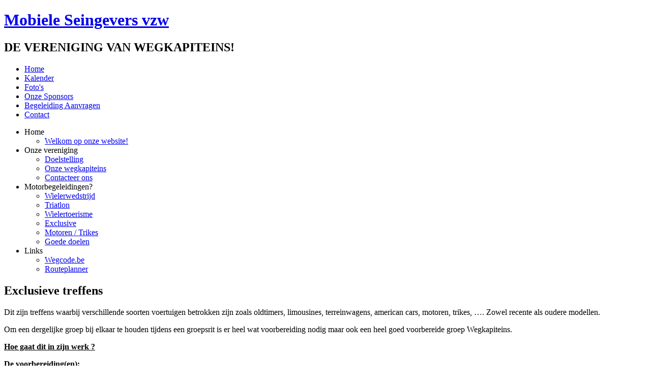

--- FILE ---
content_type: text/html; charset=utf-8
request_url: https://www.mobieleseingevers.be/index.php?option=com_content&view=article&id=201&Itemid=100285
body_size: 4758
content:
<!DOCTYPE html>
<html dir="ltr" lang="nl-nl">
<head>
      <meta http-equiv="content-type" content="text/html; charset=utf-8" />
  <meta name="robots" content="index, follow" />
  <meta name="keywords" content="mobiele seingever, wegkapitein, wegkapiteins, mobiele signaalgever, motorbegeleiding, wielerwedstrijd, wielertoeristen, VTDL, triatlon, trike, koers, verkeersbegeleiding" />
  <meta name="title" content="Exclusieve treffens" />
  <meta name="author" content="Arthur Kerselaers" />
  <meta name="description" content="De vzw Mobiele Seingevers verzorgt motorbegeleidingen voor uw evenement. In de functie van wegkapitein, mobiele seingever of mobiele signaalgever begeleiden wij per motor wielerwedstrijden, wielertoeristen, groepen motoren, triatlons, trikes, wagens enz." />
  <meta name="generator" content="Joomla! 1.5 - Open Source Content Management" />
  <title>Exclusieve treffens</title>
  <script type="text/javascript" src="/plugins/system/mtupgrade/mootools.js"></script>
  <script type="text/javascript" src="/media/system/js/caption.js"></script>

    <link rel="stylesheet" href="/templates/system/css/system.css" />
    <link rel="stylesheet" href="/templates/system/css/general.css" />

    <!-- Created by Artisteer v4.0.0.58475 -->
    
    
    <meta name="viewport" content="initial-scale = 1.0, maximum-scale = 1.0, user-scalable = no, width = device-width">

    <!--[if lt IE 9]><script src="http://html5shiv.googlecode.com/svn/trunk/html5.js"></script><![endif]-->
    <link rel="stylesheet" href="/templates/mobsein2013test2/css/template.css" media="screen">
    <!--[if lte IE 7]><link rel="stylesheet" href="/templates/mobsein2013test2/css/template.ie7.css" media="screen" /><![endif]-->
    <link rel="stylesheet" href="/templates/mobsein2013test2/css/template.responsive.css" media="all">


    <script>if ('undefined' != typeof jQuery) document._artxJQueryBackup = jQuery;</script>
    <script src="/templates/mobsein2013test2/jquery.js"></script>
    <script>jQuery.noConflict();</script>

    <script src="/templates/mobsein2013test2/script.js"></script>
    <script>if (document._artxJQueryBackup) jQuery = document._artxJQueryBackup;</script>
    <script src="/templates/mobsein2013test2/script.responsive.js"></script>
</head>
<body>

<div id="art-main">
    <div id="art-hmenu-bg" class="art-bar art-nav clearfix">
    </div>
    <div class="art-sheet clearfix">
<header class="art-header clearfix">

    <div class="art-shapes">
<h1 class="art-headline" data-left="96.18%">
    <a href="/">Mobiele Seingevers vzw</a>
</h1>
<h2 class="art-slogan" data-left="95.9%">DE VERENIGING VAN WEGKAPITEINS!</h2>


            </div>

<nav class="art-nav clearfix">
    <div class="art-nav-inner">
    

<ul class="art-hmenu">
	<li class="item100295">
		<a href="https://www.mobieleseingevers.be/">Home</a>
	</li>
	<li class="item177">
		<a href="/index.php?option=com_jevents&amp;view=year&amp;task=year.listevents&amp;Itemid=177">Kalender</a>
	</li>
	<li class="item100288">
		<a href="/index.php?option=com_imagebrowser&amp;Itemid=100288">Foto's</a>
	</li>
	<li class="item211">
		<a href="/index.php?option=com_content&amp;view=article&amp;id=122&amp;Itemid=211">Onze Sponsors</a>
	</li>
	<li class="item146">
		<a href="/index.php?option=com_content&amp;view=article&amp;id=94&amp;Itemid=146">Begeleiding Aanvragen</a>
	</li>
	<li class="item256">
		<a href="/index.php?option=com_contact&amp;task=view&amp;contact_id=1&amp;Itemid=256">Contact</a>
	</li>
</ul> 
        </div>
    </nav>

                    
</header>
<div class="art-layout-wrapper clearfix">
                <div class="art-content-layout">
                    <div class="art-content-layout-row">
                        <div class="art-layout-cell art-sidebar1 clearfix">
<div class="art-block clearfix"><div class="art-blockcontent"><ul class="menu"><li class="parent item100262"><span class="separator"><span>Home</span></span><ul><li class="item100264"><a href="/index.php?option=com_content&amp;view=article&amp;id=267&amp;Itemid=100264"><span>Welkom op onze website!</span></a></li></ul></li><li class="parent item100265"><span class="separator"><span>Onze vereniging</span></span><ul><li class="item100274"><a href="/index.php?option=com_content&amp;view=article&amp;id=171&amp;Itemid=100274"><span>Doelstelling</span></a></li><li class="item100327"><a href="/index.php?option=com_content&amp;view=article&amp;id=293&amp;Itemid=100327"><span>Onze wegkapiteins</span></a></li><li class="item100275"><a href="/index.php?option=com_contact&amp;view=category&amp;catid=12&amp;Itemid=100275"><span>Contacteer ons</span></a></li></ul></li><li class="parent active item100281"><span class="separator"><span>Motorbegeleidingen?</span></span><ul><li class="item100282"><a href="/index.php?option=com_content&amp;view=article&amp;id=204&amp;Itemid=100282"><span>Wielerwedstrijd</span></a></li><li class="item100283"><a href="/index.php?option=com_content&amp;view=article&amp;id=206&amp;Itemid=100283"><span>Triatlon</span></a></li><li class="item100284"><a href="/index.php?option=com_content&amp;view=article&amp;id=203&amp;Itemid=100284"><span>Wielertoerisme</span></a></li><li id="current" class="active item100285"><a href="/index.php?option=com_content&amp;view=article&amp;id=201&amp;Itemid=100285"><span>Exclusive</span></a></li><li class="item100286"><a href="/index.php?option=com_content&amp;view=article&amp;id=202&amp;Itemid=100286"><span>Motoren / Trikes</span></a></li><li class="item100287"><a href="/index.php?option=com_content&amp;view=article&amp;id=205&amp;Itemid=100287"><span>Goede doelen</span></a></li></ul></li><li class="parent item100266"><span class="separator"><span>Links</span></span><ul><li class="item100268"><a href="http://www.wegcode.be" target="_blank"><span>Wegcode.be</span></a></li><li class="item100269"><a href="http://www.routenet.be" target="_blank"><span>Routeplanner</span></a></li></ul></li></ul></div></div>


                        </div>
                        <div class="art-layout-cell art-content clearfix">
<article class="art-post art-messages"><div class="art-postcontent clearfix"></div></article><div class="item-page"><article class="art-post"><h2 class="art-postheader">Exclusieve treffens</h2><div class="art-postcontent clearfix"><div class="art-article"><p>Dit zijn treffens waarbij verschillende soorten voertuigen betrokken zijn zoals oldtimers, limousines, terreinwagens, american cars, motoren, trikes, …. Zowel recente als oudere modellen.</p>

<p>Om een dergelijke groep bij elkaar te houden&nbsp;tijdens een groepsrit is er heel wat voorbereiding nodig maar ook een heel goed voorbereide groep Wegkapiteins.</p>
<p><span style="text-decoration: underline;"><strong>Hoe gaat dit in zijn werk ?</strong></span></p>
<p><span style="text-decoration: underline;"><strong>De voorbereiding(en):</strong></span></p>
<p>Wij vragen U om ons zo snel mogelijk de af te leggen weg te bezorgen, het adres van de eventuele tussenstop alsook het mogelijk aantal deelnemers en welke soorten voertuigen er aanwezig zullen zijn. Graag ook een hoofding van het evenement.</p>
<p>&nbsp;Dit kan op meerdere wijzen gebeuren:</p>
<p style="padding-left: 30px;">-&nbsp;Een beschrijving van straat per straat<br />-&nbsp;Een plan via een internet routeplanner<br />-&nbsp;Op GPS-bestand</p>
<p>Een afspraak met een van onze Gidsen waarmee U dan de route rijdt.&nbsp;De Gids installeert zijn GPS in uw wagen en ‘registreert’ de route.<br /><br />Wanneer de route in ons bezit is verwerken wij deze op GPS en sturen U een kopie van de route, in een leesbaar programma (vb excel) ter goedkeuring. Indien er fouten zijn worden deze aangepast en wordt het plan telkens opnieuw opgestuurd tot alles juist is.</p>
<p>Eens het plan goedgekeurd is gaat de Gids over tot verkenning van de route. Ook indien hij met U de route reeds gereden heeft of in een GPS-bestand gekregen heeft. De Gids neemt nota van alle mogelijke verkeerssituaties, staat wegdek, type wegen, …, en telt hoeveel Wegkapiteins hij zal nodig hebben. Indien er situaties voorkomen waarbij een aanpassing van de route wenselijk is, dan worden deze voorstellen doorgestuurd naar de routeverantwoordelijke van uw organisatie samen met de reden waarom.</p>
<p>Onze Gids zal dan in samenspraak met uw routeverantwoordelijke de nodige aanpassingen aan de route uitvoeren. Indien er een hele grote groep deelnemers verwacht wordt, dan voorziet de Gids ook doorsteekmogelijkheden voor de Wegkapiteins indien het parcours dit toelaat. Dit verminderd&nbsp;het nemen van&nbsp;risico’s door de Wegkapitein en komt de veiligheid van iedereen ten goede. Al deze details worden genoteerd in een briefingdocument en wordt opgestuurd naar al de Wegkapiteins die zullen aanwezig zijn.</p>
<p>De Gids voert nog een laatste verkenning uit een week voor datum en checkt alle notities. Deze verkenning zorgt er voor dat er nog aanpassingen kunnen uitgevoerd worden indien nodig. Het aantal Wegkapiteins dat de Gids ‘uitgeteld’ heeft, wordt steeds vermeerderd met 3 of 4 extra. Dit om onvoorziene situaties op te vangen. De dag van afspraak worden de Wegkapiteins nog eens gebrieft en worden de taken verdeeld.</p>
<p><span style="text-decoration: underline;"><strong>D-Day :</strong></span>&nbsp;</p>
<p><span style="text-decoration: underline;">Enkele uren voordien...:</span></p>
<p>Lang voor het vertrek zijn de Wegkapiteins reeds ter plaatste om U te helpen op de parking om de motoren en/of trikes zodanig te laten parkeren dat er vlot kan vertrokken worden. U kan best begrijpen dat hier rekening moet gehouden worden met de mogelijkheid van de voertuigen. Zo is het bijvoorbeeld uitgesloten een oldtimer als laatste wagen te laten rijden.</p>
<p>De Wegkapiteins maken kennis met de deelnemers om hun vertrouwen te winnen. Wij maken folders (tweetalig) waarop de hoofding van uw evenement staat en enkele richtlijnen voor de deelnemers.</p>
<p>Net voor vertrek worden alle deelnemers gebrieft door de Gids. Het vertrek van de parking wordt geregeld door 1 of 2 Wegkapiteins in samenwerking met enkele leden van uw organisatie.</p>
<p><span style="text-decoration: underline;">Bij start van&nbsp;( en tijdens) de rit&nbsp;:<br /><br /></span>- De Gids rijdt steeds met de Wegkapiteins iets voorop om te kunnen anticiperen op de verkeerssituaties.<br />-&nbsp;De voertuigen worden opgesteld tussen een vaste begeleider als&nbsp;Kopman en een Afsluiter.<br /><br /></p>
<p>De Kopman rijdt als eerste van de groep motorrijders/trikes en bepaald de snelheid. Dit is belangrijk om de groep gesloten te houden. We rijden immers onder het motto “samen uit, samen thuis”. De snelheid die de kopman bepaald is ook van belang voor de Wegkapiteins want deze mogen de groep maar inhalen tegen de maximum toegelaten snelheid.<br /><br />De afsluiter zorgt er voor dat er geen verkeer achter de laatste motorrijder/trike komt “drummen” en zorgt er ook voor dat de Wegkapitein van dienst veilig kan invoegen en ook niet gehinderd wordt door het achteropkomend verkeer. Vermits wij in radiocontact staan met elkaar kunnen wij snel bepaalde situaties doorgeven en dus ook snel reageren.<br /><br />Ook tijdens de eventuele tussenstop zorgen de Wegkapiteins er voor dat het parkeren en vertrekken op een vlotte en veilige manier gebeurd. Deze voorbereidingen geven ons de kans een optimale samenwerking te bekomen tussen alle betrokken diensten en optimaal voor de veiligheid van iedereen te zorgen.</p>
<p>Zoals je merkt, veiligheid en zorg voor een foutloos en ongevalvrij verloop komt bij ons op de eerste plaats. Neem gerust&nbsp; even de tijd om ook onze andere begeleidingen en informatie op onze website te lezen.</p>
<p>Hebt U nog meer vragen, aarzel dan niet ons te contacteren&nbsp;via mail 
 <script language='JavaScript' type='text/javascript'>
 <!--
 var prefix = 'm&#97;&#105;lt&#111;:';
 var suffix = '';
 var attribs = '';
 var path = 'hr' + 'ef' + '=';
 var addy73869 = '&#105;nf&#111;' + '&#64;';
 addy73869 = addy73869 + 'm&#111;b&#105;&#101;l&#101;s&#101;&#105;ng&#101;v&#101;rs' + '&#46;' + 'b&#101;';
 document.write( '<a ' + path + '\'' + prefix + addy73869 + suffix + '\'' + attribs + '>' );
 document.write( addy73869 );
 document.write( '<\/a>' );
 //-->
 </script><script language='JavaScript' type='text/javascript'>
 <!--
 document.write( '<span style=\'display: none;\'>' );
 //-->
 </script>Dit e-mailadres is beschermd tegen spambots. U heeft Javascript nodig om het te kunnen zien.
 <script language='JavaScript' type='text/javascript'>
 <!--
 document.write( '</' );
 document.write( 'span>' );
 //-->
 </script></p>
<p> </p>
<p>Tot op uw volgend evenement ?</p>
			<table align="center" class="pagenav">
			<tr>
				<th class="pagenav_prev">
					<a href="/index.php?option=com_content&amp;view=article&amp;id=267:welkom-op-onze-website&amp;catid=81:algemeen&amp;Itemid=100264">&lt; Vorige</a>
				</th>
				<td width="50">
					&nbsp;
				</td>
				<th class="pagenav_next">
					<a href="/index.php?option=com_content&amp;view=article&amp;id=202:begeleiding-van-motortrike-ritten&amp;catid=81:algemeen&amp;Itemid=100286">Volgende &gt;</a>
				</th>
			</tr>
			</table></div></div></article></div>


                        </div>
                    </div>
                </div>
            </div>
<div class="art-content-layout"><div class="art-content-layout-row"><div class="art-layout-cell art-layout-sidebar-bg" style="width: 100%;"><div class="art-block clearfix"><div class="art-blockcontent"><table style="margin-right: auto; margin-left: auto;" border="0">
<tbody>
<tr>
<td><a href="http://www.facebook.com/groups/mobieleseingevers/" target="_blank"><img src="/images/logos/logofacebook.jpg" alt="Volg ons op facebook" width="48" height="49" /></a></td>
<td><a href="http://twitter.com/Mobseingevers" target="_blank"><img src="/images/logos/logotwitter.jpg" alt="Volg ons op Twitter" width="50" height="49" /></a></td>
<td><a href="https://www.instagram.com/mobieleseingevers" target="_blank"><img src="/images/logos/instagram-logo.png" alt="Volg ons op Instagram" width="50" height="49" /></a></td>
</tr>
</tbody>
</table>
<p>&nbsp;</p>
<div id="ConnectiveDocSignExtentionInstalled" data-extension-version="1.0.4">&nbsp;</div></div></div></div></div></div>
<footer class="art-footer clearfix"><p class="art-page-footer">
        <span id="art-footnote-links">Designed by <a href="/www.digitservices.net" target="_blank">DigIT services</a>.</span>
    </p>
</footer>

    </div>
</div>



</body>
</html>